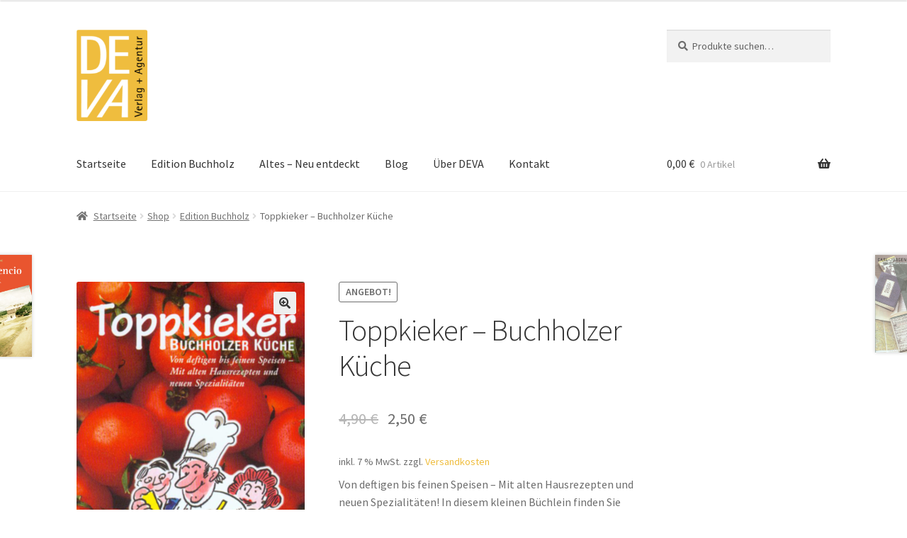

--- FILE ---
content_type: text/html; charset=UTF-8
request_url: https://deva-berlin.com/shop/toppkieker-buchholzer-kueche/
body_size: 19847
content:
<!doctype html>
<html lang="de">
<head>
<meta charset="UTF-8">
<meta name="viewport" content="width=device-width, initial-scale=1">
<link rel="profile" href="http://gmpg.org/xfn/11">
<link rel="pingback" href="https://deva-berlin.com/xmlrpc.php">

<title>Toppkieker &#8211; Buchholzer Küche &#8211; DEVA</title>
<meta name='robots' content='max-image-preview:large' />
<link rel='dns-prefetch' href='//fonts.googleapis.com' />
<link rel="alternate" type="application/rss+xml" title="DEVA &raquo; Feed" href="https://deva-berlin.com/feed/" />
<link rel="alternate" type="application/rss+xml" title="DEVA &raquo; Kommentar-Feed" href="https://deva-berlin.com/comments/feed/" />
<script>
window._wpemojiSettings = {"baseUrl":"https:\/\/s.w.org\/images\/core\/emoji\/14.0.0\/72x72\/","ext":".png","svgUrl":"https:\/\/s.w.org\/images\/core\/emoji\/14.0.0\/svg\/","svgExt":".svg","source":{"concatemoji":"https:\/\/deva-berlin.com\/wp-includes\/js\/wp-emoji-release.min.js?ver=6.1.9"}};
/*! This file is auto-generated */
!function(e,a,t){var n,r,o,i=a.createElement("canvas"),p=i.getContext&&i.getContext("2d");function s(e,t){var a=String.fromCharCode,e=(p.clearRect(0,0,i.width,i.height),p.fillText(a.apply(this,e),0,0),i.toDataURL());return p.clearRect(0,0,i.width,i.height),p.fillText(a.apply(this,t),0,0),e===i.toDataURL()}function c(e){var t=a.createElement("script");t.src=e,t.defer=t.type="text/javascript",a.getElementsByTagName("head")[0].appendChild(t)}for(o=Array("flag","emoji"),t.supports={everything:!0,everythingExceptFlag:!0},r=0;r<o.length;r++)t.supports[o[r]]=function(e){if(p&&p.fillText)switch(p.textBaseline="top",p.font="600 32px Arial",e){case"flag":return s([127987,65039,8205,9895,65039],[127987,65039,8203,9895,65039])?!1:!s([55356,56826,55356,56819],[55356,56826,8203,55356,56819])&&!s([55356,57332,56128,56423,56128,56418,56128,56421,56128,56430,56128,56423,56128,56447],[55356,57332,8203,56128,56423,8203,56128,56418,8203,56128,56421,8203,56128,56430,8203,56128,56423,8203,56128,56447]);case"emoji":return!s([129777,127995,8205,129778,127999],[129777,127995,8203,129778,127999])}return!1}(o[r]),t.supports.everything=t.supports.everything&&t.supports[o[r]],"flag"!==o[r]&&(t.supports.everythingExceptFlag=t.supports.everythingExceptFlag&&t.supports[o[r]]);t.supports.everythingExceptFlag=t.supports.everythingExceptFlag&&!t.supports.flag,t.DOMReady=!1,t.readyCallback=function(){t.DOMReady=!0},t.supports.everything||(n=function(){t.readyCallback()},a.addEventListener?(a.addEventListener("DOMContentLoaded",n,!1),e.addEventListener("load",n,!1)):(e.attachEvent("onload",n),a.attachEvent("onreadystatechange",function(){"complete"===a.readyState&&t.readyCallback()})),(e=t.source||{}).concatemoji?c(e.concatemoji):e.wpemoji&&e.twemoji&&(c(e.twemoji),c(e.wpemoji)))}(window,document,window._wpemojiSettings);
</script>
<style>
img.wp-smiley,
img.emoji {
	display: inline !important;
	border: none !important;
	box-shadow: none !important;
	height: 1em !important;
	width: 1em !important;
	margin: 0 0.07em !important;
	vertical-align: -0.1em !important;
	background: none !important;
	padding: 0 !important;
}
</style>
	<link rel='stylesheet' id='wp-block-library-css' href='https://deva-berlin.com/wp-includes/css/dist/block-library/style.min.css?ver=6.1.9' media='all' />
<style id='wp-block-library-theme-inline-css'>
.wp-block-audio figcaption{color:#555;font-size:13px;text-align:center}.is-dark-theme .wp-block-audio figcaption{color:hsla(0,0%,100%,.65)}.wp-block-audio{margin:0 0 1em}.wp-block-code{border:1px solid #ccc;border-radius:4px;font-family:Menlo,Consolas,monaco,monospace;padding:.8em 1em}.wp-block-embed figcaption{color:#555;font-size:13px;text-align:center}.is-dark-theme .wp-block-embed figcaption{color:hsla(0,0%,100%,.65)}.wp-block-embed{margin:0 0 1em}.blocks-gallery-caption{color:#555;font-size:13px;text-align:center}.is-dark-theme .blocks-gallery-caption{color:hsla(0,0%,100%,.65)}.wp-block-image figcaption{color:#555;font-size:13px;text-align:center}.is-dark-theme .wp-block-image figcaption{color:hsla(0,0%,100%,.65)}.wp-block-image{margin:0 0 1em}.wp-block-pullquote{border-top:4px solid;border-bottom:4px solid;margin-bottom:1.75em;color:currentColor}.wp-block-pullquote__citation,.wp-block-pullquote cite,.wp-block-pullquote footer{color:currentColor;text-transform:uppercase;font-size:.8125em;font-style:normal}.wp-block-quote{border-left:.25em solid;margin:0 0 1.75em;padding-left:1em}.wp-block-quote cite,.wp-block-quote footer{color:currentColor;font-size:.8125em;position:relative;font-style:normal}.wp-block-quote.has-text-align-right{border-left:none;border-right:.25em solid;padding-left:0;padding-right:1em}.wp-block-quote.has-text-align-center{border:none;padding-left:0}.wp-block-quote.is-large,.wp-block-quote.is-style-large,.wp-block-quote.is-style-plain{border:none}.wp-block-search .wp-block-search__label{font-weight:700}.wp-block-search__button{border:1px solid #ccc;padding:.375em .625em}:where(.wp-block-group.has-background){padding:1.25em 2.375em}.wp-block-separator.has-css-opacity{opacity:.4}.wp-block-separator{border:none;border-bottom:2px solid;margin-left:auto;margin-right:auto}.wp-block-separator.has-alpha-channel-opacity{opacity:1}.wp-block-separator:not(.is-style-wide):not(.is-style-dots){width:100px}.wp-block-separator.has-background:not(.is-style-dots){border-bottom:none;height:1px}.wp-block-separator.has-background:not(.is-style-wide):not(.is-style-dots){height:2px}.wp-block-table{margin:"0 0 1em 0"}.wp-block-table thead{border-bottom:3px solid}.wp-block-table tfoot{border-top:3px solid}.wp-block-table td,.wp-block-table th{word-break:normal}.wp-block-table figcaption{color:#555;font-size:13px;text-align:center}.is-dark-theme .wp-block-table figcaption{color:hsla(0,0%,100%,.65)}.wp-block-video figcaption{color:#555;font-size:13px;text-align:center}.is-dark-theme .wp-block-video figcaption{color:hsla(0,0%,100%,.65)}.wp-block-video{margin:0 0 1em}.wp-block-template-part.has-background{padding:1.25em 2.375em;margin-top:0;margin-bottom:0}
</style>
<link rel='stylesheet' id='wc-blocks-vendors-style-css' href='https://deva-berlin.com/wp-content/plugins/woocommerce/packages/woocommerce-blocks/build/wc-blocks-vendors-style.css?ver=9.6.6' media='all' />
<link rel='stylesheet' id='wc-blocks-style-css' href='https://deva-berlin.com/wp-content/plugins/woocommerce/packages/woocommerce-blocks/build/wc-blocks-style.css?ver=9.6.6' media='all' />
<link rel='stylesheet' id='storefront-gutenberg-blocks-css' href='https://deva-berlin.com/wp-content/themes/storefront/assets/css/base/gutenberg-blocks.css?ver=4.2.0' media='all' />
<style id='storefront-gutenberg-blocks-inline-css'>

				.wp-block-button__link:not(.has-text-color) {
					color: #333333;
				}

				.wp-block-button__link:not(.has-text-color):hover,
				.wp-block-button__link:not(.has-text-color):focus,
				.wp-block-button__link:not(.has-text-color):active {
					color: #333333;
				}

				.wp-block-button__link:not(.has-background) {
					background-color: #eeeeee;
				}

				.wp-block-button__link:not(.has-background):hover,
				.wp-block-button__link:not(.has-background):focus,
				.wp-block-button__link:not(.has-background):active {
					border-color: #d5d5d5;
					background-color: #d5d5d5;
				}

				.wc-block-grid__products .wc-block-grid__product .wp-block-button__link {
					background-color: #eeeeee;
					border-color: #eeeeee;
					color: #333333;
				}

				.wp-block-quote footer,
				.wp-block-quote cite,
				.wp-block-quote__citation {
					color: #6d6d6d;
				}

				.wp-block-pullquote cite,
				.wp-block-pullquote footer,
				.wp-block-pullquote__citation {
					color: #6d6d6d;
				}

				.wp-block-image figcaption {
					color: #6d6d6d;
				}

				.wp-block-separator.is-style-dots::before {
					color: #333333;
				}

				.wp-block-file a.wp-block-file__button {
					color: #333333;
					background-color: #eeeeee;
					border-color: #eeeeee;
				}

				.wp-block-file a.wp-block-file__button:hover,
				.wp-block-file a.wp-block-file__button:focus,
				.wp-block-file a.wp-block-file__button:active {
					color: #333333;
					background-color: #d5d5d5;
				}

				.wp-block-code,
				.wp-block-preformatted pre {
					color: #6d6d6d;
				}

				.wp-block-table:not( .has-background ):not( .is-style-stripes ) tbody tr:nth-child(2n) td {
					background-color: #fdfdfd;
				}

				.wp-block-cover .wp-block-cover__inner-container h1:not(.has-text-color),
				.wp-block-cover .wp-block-cover__inner-container h2:not(.has-text-color),
				.wp-block-cover .wp-block-cover__inner-container h3:not(.has-text-color),
				.wp-block-cover .wp-block-cover__inner-container h4:not(.has-text-color),
				.wp-block-cover .wp-block-cover__inner-container h5:not(.has-text-color),
				.wp-block-cover .wp-block-cover__inner-container h6:not(.has-text-color) {
					color: #000000;
				}

				.wc-block-components-price-slider__range-input-progress,
				.rtl .wc-block-components-price-slider__range-input-progress {
					--range-color: #efbd3e;
				}

				/* Target only IE11 */
				@media all and (-ms-high-contrast: none), (-ms-high-contrast: active) {
					.wc-block-components-price-slider__range-input-progress {
						background: #efbd3e;
					}
				}

				.wc-block-components-button:not(.is-link) {
					background-color: #333333;
					color: #ffffff;
				}

				.wc-block-components-button:not(.is-link):hover,
				.wc-block-components-button:not(.is-link):focus,
				.wc-block-components-button:not(.is-link):active {
					background-color: #1a1a1a;
					color: #ffffff;
				}

				.wc-block-components-button:not(.is-link):disabled {
					background-color: #333333;
					color: #ffffff;
				}

				.wc-block-cart__submit-container {
					background-color: #ffffff;
				}

				.wc-block-cart__submit-container::before {
					color: rgba(220,220,220,0.5);
				}

				.wc-block-components-order-summary-item__quantity {
					background-color: #ffffff;
					border-color: #6d6d6d;
					box-shadow: 0 0 0 2px #ffffff;
					color: #6d6d6d;
				}
			
</style>
<link rel='stylesheet' id='classic-theme-styles-css' href='https://deva-berlin.com/wp-includes/css/classic-themes.min.css?ver=1' media='all' />
<style id='global-styles-inline-css'>
body{--wp--preset--color--black: #000000;--wp--preset--color--cyan-bluish-gray: #abb8c3;--wp--preset--color--white: #ffffff;--wp--preset--color--pale-pink: #f78da7;--wp--preset--color--vivid-red: #cf2e2e;--wp--preset--color--luminous-vivid-orange: #ff6900;--wp--preset--color--luminous-vivid-amber: #fcb900;--wp--preset--color--light-green-cyan: #7bdcb5;--wp--preset--color--vivid-green-cyan: #00d084;--wp--preset--color--pale-cyan-blue: #8ed1fc;--wp--preset--color--vivid-cyan-blue: #0693e3;--wp--preset--color--vivid-purple: #9b51e0;--wp--preset--gradient--vivid-cyan-blue-to-vivid-purple: linear-gradient(135deg,rgba(6,147,227,1) 0%,rgb(155,81,224) 100%);--wp--preset--gradient--light-green-cyan-to-vivid-green-cyan: linear-gradient(135deg,rgb(122,220,180) 0%,rgb(0,208,130) 100%);--wp--preset--gradient--luminous-vivid-amber-to-luminous-vivid-orange: linear-gradient(135deg,rgba(252,185,0,1) 0%,rgba(255,105,0,1) 100%);--wp--preset--gradient--luminous-vivid-orange-to-vivid-red: linear-gradient(135deg,rgba(255,105,0,1) 0%,rgb(207,46,46) 100%);--wp--preset--gradient--very-light-gray-to-cyan-bluish-gray: linear-gradient(135deg,rgb(238,238,238) 0%,rgb(169,184,195) 100%);--wp--preset--gradient--cool-to-warm-spectrum: linear-gradient(135deg,rgb(74,234,220) 0%,rgb(151,120,209) 20%,rgb(207,42,186) 40%,rgb(238,44,130) 60%,rgb(251,105,98) 80%,rgb(254,248,76) 100%);--wp--preset--gradient--blush-light-purple: linear-gradient(135deg,rgb(255,206,236) 0%,rgb(152,150,240) 100%);--wp--preset--gradient--blush-bordeaux: linear-gradient(135deg,rgb(254,205,165) 0%,rgb(254,45,45) 50%,rgb(107,0,62) 100%);--wp--preset--gradient--luminous-dusk: linear-gradient(135deg,rgb(255,203,112) 0%,rgb(199,81,192) 50%,rgb(65,88,208) 100%);--wp--preset--gradient--pale-ocean: linear-gradient(135deg,rgb(255,245,203) 0%,rgb(182,227,212) 50%,rgb(51,167,181) 100%);--wp--preset--gradient--electric-grass: linear-gradient(135deg,rgb(202,248,128) 0%,rgb(113,206,126) 100%);--wp--preset--gradient--midnight: linear-gradient(135deg,rgb(2,3,129) 0%,rgb(40,116,252) 100%);--wp--preset--duotone--dark-grayscale: url('#wp-duotone-dark-grayscale');--wp--preset--duotone--grayscale: url('#wp-duotone-grayscale');--wp--preset--duotone--purple-yellow: url('#wp-duotone-purple-yellow');--wp--preset--duotone--blue-red: url('#wp-duotone-blue-red');--wp--preset--duotone--midnight: url('#wp-duotone-midnight');--wp--preset--duotone--magenta-yellow: url('#wp-duotone-magenta-yellow');--wp--preset--duotone--purple-green: url('#wp-duotone-purple-green');--wp--preset--duotone--blue-orange: url('#wp-duotone-blue-orange');--wp--preset--font-size--small: 14px;--wp--preset--font-size--medium: 23px;--wp--preset--font-size--large: 26px;--wp--preset--font-size--x-large: 42px;--wp--preset--font-size--normal: 16px;--wp--preset--font-size--huge: 37px;--wp--preset--spacing--20: 0.44rem;--wp--preset--spacing--30: 0.67rem;--wp--preset--spacing--40: 1rem;--wp--preset--spacing--50: 1.5rem;--wp--preset--spacing--60: 2.25rem;--wp--preset--spacing--70: 3.38rem;--wp--preset--spacing--80: 5.06rem;}:where(.is-layout-flex){gap: 0.5em;}body .is-layout-flow > .alignleft{float: left;margin-inline-start: 0;margin-inline-end: 2em;}body .is-layout-flow > .alignright{float: right;margin-inline-start: 2em;margin-inline-end: 0;}body .is-layout-flow > .aligncenter{margin-left: auto !important;margin-right: auto !important;}body .is-layout-constrained > .alignleft{float: left;margin-inline-start: 0;margin-inline-end: 2em;}body .is-layout-constrained > .alignright{float: right;margin-inline-start: 2em;margin-inline-end: 0;}body .is-layout-constrained > .aligncenter{margin-left: auto !important;margin-right: auto !important;}body .is-layout-constrained > :where(:not(.alignleft):not(.alignright):not(.alignfull)){max-width: var(--wp--style--global--content-size);margin-left: auto !important;margin-right: auto !important;}body .is-layout-constrained > .alignwide{max-width: var(--wp--style--global--wide-size);}body .is-layout-flex{display: flex;}body .is-layout-flex{flex-wrap: wrap;align-items: center;}body .is-layout-flex > *{margin: 0;}:where(.wp-block-columns.is-layout-flex){gap: 2em;}.has-black-color{color: var(--wp--preset--color--black) !important;}.has-cyan-bluish-gray-color{color: var(--wp--preset--color--cyan-bluish-gray) !important;}.has-white-color{color: var(--wp--preset--color--white) !important;}.has-pale-pink-color{color: var(--wp--preset--color--pale-pink) !important;}.has-vivid-red-color{color: var(--wp--preset--color--vivid-red) !important;}.has-luminous-vivid-orange-color{color: var(--wp--preset--color--luminous-vivid-orange) !important;}.has-luminous-vivid-amber-color{color: var(--wp--preset--color--luminous-vivid-amber) !important;}.has-light-green-cyan-color{color: var(--wp--preset--color--light-green-cyan) !important;}.has-vivid-green-cyan-color{color: var(--wp--preset--color--vivid-green-cyan) !important;}.has-pale-cyan-blue-color{color: var(--wp--preset--color--pale-cyan-blue) !important;}.has-vivid-cyan-blue-color{color: var(--wp--preset--color--vivid-cyan-blue) !important;}.has-vivid-purple-color{color: var(--wp--preset--color--vivid-purple) !important;}.has-black-background-color{background-color: var(--wp--preset--color--black) !important;}.has-cyan-bluish-gray-background-color{background-color: var(--wp--preset--color--cyan-bluish-gray) !important;}.has-white-background-color{background-color: var(--wp--preset--color--white) !important;}.has-pale-pink-background-color{background-color: var(--wp--preset--color--pale-pink) !important;}.has-vivid-red-background-color{background-color: var(--wp--preset--color--vivid-red) !important;}.has-luminous-vivid-orange-background-color{background-color: var(--wp--preset--color--luminous-vivid-orange) !important;}.has-luminous-vivid-amber-background-color{background-color: var(--wp--preset--color--luminous-vivid-amber) !important;}.has-light-green-cyan-background-color{background-color: var(--wp--preset--color--light-green-cyan) !important;}.has-vivid-green-cyan-background-color{background-color: var(--wp--preset--color--vivid-green-cyan) !important;}.has-pale-cyan-blue-background-color{background-color: var(--wp--preset--color--pale-cyan-blue) !important;}.has-vivid-cyan-blue-background-color{background-color: var(--wp--preset--color--vivid-cyan-blue) !important;}.has-vivid-purple-background-color{background-color: var(--wp--preset--color--vivid-purple) !important;}.has-black-border-color{border-color: var(--wp--preset--color--black) !important;}.has-cyan-bluish-gray-border-color{border-color: var(--wp--preset--color--cyan-bluish-gray) !important;}.has-white-border-color{border-color: var(--wp--preset--color--white) !important;}.has-pale-pink-border-color{border-color: var(--wp--preset--color--pale-pink) !important;}.has-vivid-red-border-color{border-color: var(--wp--preset--color--vivid-red) !important;}.has-luminous-vivid-orange-border-color{border-color: var(--wp--preset--color--luminous-vivid-orange) !important;}.has-luminous-vivid-amber-border-color{border-color: var(--wp--preset--color--luminous-vivid-amber) !important;}.has-light-green-cyan-border-color{border-color: var(--wp--preset--color--light-green-cyan) !important;}.has-vivid-green-cyan-border-color{border-color: var(--wp--preset--color--vivid-green-cyan) !important;}.has-pale-cyan-blue-border-color{border-color: var(--wp--preset--color--pale-cyan-blue) !important;}.has-vivid-cyan-blue-border-color{border-color: var(--wp--preset--color--vivid-cyan-blue) !important;}.has-vivid-purple-border-color{border-color: var(--wp--preset--color--vivid-purple) !important;}.has-vivid-cyan-blue-to-vivid-purple-gradient-background{background: var(--wp--preset--gradient--vivid-cyan-blue-to-vivid-purple) !important;}.has-light-green-cyan-to-vivid-green-cyan-gradient-background{background: var(--wp--preset--gradient--light-green-cyan-to-vivid-green-cyan) !important;}.has-luminous-vivid-amber-to-luminous-vivid-orange-gradient-background{background: var(--wp--preset--gradient--luminous-vivid-amber-to-luminous-vivid-orange) !important;}.has-luminous-vivid-orange-to-vivid-red-gradient-background{background: var(--wp--preset--gradient--luminous-vivid-orange-to-vivid-red) !important;}.has-very-light-gray-to-cyan-bluish-gray-gradient-background{background: var(--wp--preset--gradient--very-light-gray-to-cyan-bluish-gray) !important;}.has-cool-to-warm-spectrum-gradient-background{background: var(--wp--preset--gradient--cool-to-warm-spectrum) !important;}.has-blush-light-purple-gradient-background{background: var(--wp--preset--gradient--blush-light-purple) !important;}.has-blush-bordeaux-gradient-background{background: var(--wp--preset--gradient--blush-bordeaux) !important;}.has-luminous-dusk-gradient-background{background: var(--wp--preset--gradient--luminous-dusk) !important;}.has-pale-ocean-gradient-background{background: var(--wp--preset--gradient--pale-ocean) !important;}.has-electric-grass-gradient-background{background: var(--wp--preset--gradient--electric-grass) !important;}.has-midnight-gradient-background{background: var(--wp--preset--gradient--midnight) !important;}.has-small-font-size{font-size: var(--wp--preset--font-size--small) !important;}.has-medium-font-size{font-size: var(--wp--preset--font-size--medium) !important;}.has-large-font-size{font-size: var(--wp--preset--font-size--large) !important;}.has-x-large-font-size{font-size: var(--wp--preset--font-size--x-large) !important;}
.wp-block-navigation a:where(:not(.wp-element-button)){color: inherit;}
:where(.wp-block-columns.is-layout-flex){gap: 2em;}
.wp-block-pullquote{font-size: 1.5em;line-height: 1.6;}
</style>
<link rel='stylesheet' id='photoswipe-core-css-css' href='https://deva-berlin.com/wp-content/plugins/photoswipe-masonry/photoswipe-dist/photoswipe.css?ver=6.1.9' media='all' />
<link rel='stylesheet' id='pswp-skin-css' href='https://deva-berlin.com/wp-content/plugins/photoswipe-masonry/photoswipe-dist/default-skin/default-skin.css?ver=6.1.9' media='all' />
<link rel='stylesheet' id='photoswipe-css' href='https://deva-berlin.com/wp-content/plugins/woocommerce/assets/css/photoswipe/photoswipe.min.css?ver=7.5.1' media='all' />
<link rel='stylesheet' id='photoswipe-default-skin-css' href='https://deva-berlin.com/wp-content/plugins/woocommerce/assets/css/photoswipe/default-skin/default-skin.min.css?ver=7.5.1' media='all' />
<style id='woocommerce-inline-inline-css'>
.woocommerce form .form-row .required { visibility: visible; }
</style>
<link rel='stylesheet' id='storefront-style-css' href='https://deva-berlin.com/wp-content/themes/storefront/style.css?ver=4.2.0' media='all' />
<style id='storefront-style-inline-css'>

			.main-navigation ul li a,
			.site-title a,
			ul.menu li a,
			.site-branding h1 a,
			button.menu-toggle,
			button.menu-toggle:hover,
			.handheld-navigation .dropdown-toggle {
				color: #333333;
			}

			button.menu-toggle,
			button.menu-toggle:hover {
				border-color: #333333;
			}

			.main-navigation ul li a:hover,
			.main-navigation ul li:hover > a,
			.site-title a:hover,
			.site-header ul.menu li.current-menu-item > a {
				color: #747474;
			}

			table:not( .has-background ) th {
				background-color: #f8f8f8;
			}

			table:not( .has-background ) tbody td {
				background-color: #fdfdfd;
			}

			table:not( .has-background ) tbody tr:nth-child(2n) td,
			fieldset,
			fieldset legend {
				background-color: #fbfbfb;
			}

			.site-header,
			.secondary-navigation ul ul,
			.main-navigation ul.menu > li.menu-item-has-children:after,
			.secondary-navigation ul.menu ul,
			.storefront-handheld-footer-bar,
			.storefront-handheld-footer-bar ul li > a,
			.storefront-handheld-footer-bar ul li.search .site-search,
			button.menu-toggle,
			button.menu-toggle:hover {
				background-color: #ffffff;
			}

			p.site-description,
			.site-header,
			.storefront-handheld-footer-bar {
				color: #404040;
			}

			button.menu-toggle:after,
			button.menu-toggle:before,
			button.menu-toggle span:before {
				background-color: #333333;
			}

			h1, h2, h3, h4, h5, h6, .wc-block-grid__product-title {
				color: #333333;
			}

			.widget h1 {
				border-bottom-color: #333333;
			}

			body,
			.secondary-navigation a {
				color: #6d6d6d;
			}

			.widget-area .widget a,
			.hentry .entry-header .posted-on a,
			.hentry .entry-header .post-author a,
			.hentry .entry-header .post-comments a,
			.hentry .entry-header .byline a {
				color: #727272;
			}

			a {
				color: #efbd3e;
			}

			a:focus,
			button:focus,
			.button.alt:focus,
			input:focus,
			textarea:focus,
			input[type="button"]:focus,
			input[type="reset"]:focus,
			input[type="submit"]:focus,
			input[type="email"]:focus,
			input[type="tel"]:focus,
			input[type="url"]:focus,
			input[type="password"]:focus,
			input[type="search"]:focus {
				outline-color: #efbd3e;
			}

			button, input[type="button"], input[type="reset"], input[type="submit"], .button, .widget a.button {
				background-color: #eeeeee;
				border-color: #eeeeee;
				color: #333333;
			}

			button:hover, input[type="button"]:hover, input[type="reset"]:hover, input[type="submit"]:hover, .button:hover, .widget a.button:hover {
				background-color: #d5d5d5;
				border-color: #d5d5d5;
				color: #333333;
			}

			button.alt, input[type="button"].alt, input[type="reset"].alt, input[type="submit"].alt, .button.alt, .widget-area .widget a.button.alt {
				background-color: #333333;
				border-color: #333333;
				color: #ffffff;
			}

			button.alt:hover, input[type="button"].alt:hover, input[type="reset"].alt:hover, input[type="submit"].alt:hover, .button.alt:hover, .widget-area .widget a.button.alt:hover {
				background-color: #1a1a1a;
				border-color: #1a1a1a;
				color: #ffffff;
			}

			.pagination .page-numbers li .page-numbers.current {
				background-color: #e6e6e6;
				color: #636363;
			}

			#comments .comment-list .comment-content .comment-text {
				background-color: #f8f8f8;
			}

			.site-footer {
				background-color: #f0f0f0;
				color: #6d6d6d;
			}

			.site-footer a:not(.button):not(.components-button) {
				color: #333333;
			}

			.site-footer .storefront-handheld-footer-bar a:not(.button):not(.components-button) {
				color: #333333;
			}

			.site-footer h1, .site-footer h2, .site-footer h3, .site-footer h4, .site-footer h5, .site-footer h6, .site-footer .widget .widget-title, .site-footer .widget .widgettitle {
				color: #333333;
			}

			.page-template-template-homepage.has-post-thumbnail .type-page.has-post-thumbnail .entry-title {
				color: #000000;
			}

			.page-template-template-homepage.has-post-thumbnail .type-page.has-post-thumbnail .entry-content {
				color: #000000;
			}

			@media screen and ( min-width: 768px ) {
				.secondary-navigation ul.menu a:hover {
					color: #595959;
				}

				.secondary-navigation ul.menu a {
					color: #404040;
				}

				.main-navigation ul.menu ul.sub-menu,
				.main-navigation ul.nav-menu ul.children {
					background-color: #f0f0f0;
				}

				.site-header {
					border-bottom-color: #f0f0f0;
				}
			}
</style>
<link rel='stylesheet' id='storefront-icons-css' href='https://deva-berlin.com/wp-content/themes/storefront/assets/css/base/icons.css?ver=4.2.0' media='all' />
<link rel='stylesheet' id='storefront-fonts-css' href='https://fonts.googleapis.com/css?family=Source+Sans+Pro%3A400%2C300%2C300italic%2C400italic%2C600%2C700%2C900&#038;subset=latin%2Clatin-ext&#038;ver=4.2.0' media='all' />
<link rel='stylesheet' id='woocommerce-gzd-layout-css' href='https://deva-berlin.com/wp-content/plugins/woocommerce-germanized/assets/css/layout.min.css?ver=3.12.1' media='all' />
<style id='woocommerce-gzd-layout-inline-css'>
.woocommerce-checkout .shop_table { background-color: #eeeeee; } .product p.deposit-packaging-type { font-size: 1.25em !important; } p.woocommerce-shipping-destination { display: none; }
                .wc-gzd-nutri-score-value-a {
                    background: url(https://deva-berlin.com/wp-content/plugins/woocommerce-germanized/assets/images/nutri-score-a.svg) no-repeat;
                }
                .wc-gzd-nutri-score-value-b {
                    background: url(https://deva-berlin.com/wp-content/plugins/woocommerce-germanized/assets/images/nutri-score-b.svg) no-repeat;
                }
                .wc-gzd-nutri-score-value-c {
                    background: url(https://deva-berlin.com/wp-content/plugins/woocommerce-germanized/assets/images/nutri-score-c.svg) no-repeat;
                }
                .wc-gzd-nutri-score-value-d {
                    background: url(https://deva-berlin.com/wp-content/plugins/woocommerce-germanized/assets/images/nutri-score-d.svg) no-repeat;
                }
                .wc-gzd-nutri-score-value-e {
                    background: url(https://deva-berlin.com/wp-content/plugins/woocommerce-germanized/assets/images/nutri-score-e.svg) no-repeat;
                }
            
</style>
<link rel='stylesheet' id='storefront-woocommerce-style-css' href='https://deva-berlin.com/wp-content/themes/storefront/assets/css/woocommerce/woocommerce.css?ver=4.2.0' media='all' />
<style id='storefront-woocommerce-style-inline-css'>
@font-face {
				font-family: star;
				src: url(https://deva-berlin.com/wp-content/plugins/woocommerce/assets/fonts/star.eot);
				src:
					url(https://deva-berlin.com/wp-content/plugins/woocommerce/assets/fonts/star.eot?#iefix) format("embedded-opentype"),
					url(https://deva-berlin.com/wp-content/plugins/woocommerce/assets/fonts/star.woff) format("woff"),
					url(https://deva-berlin.com/wp-content/plugins/woocommerce/assets/fonts/star.ttf) format("truetype"),
					url(https://deva-berlin.com/wp-content/plugins/woocommerce/assets/fonts/star.svg#star) format("svg");
				font-weight: 400;
				font-style: normal;
			}
			@font-face {
				font-family: WooCommerce;
				src: url(https://deva-berlin.com/wp-content/plugins/woocommerce/assets/fonts/WooCommerce.eot);
				src:
					url(https://deva-berlin.com/wp-content/plugins/woocommerce/assets/fonts/WooCommerce.eot?#iefix) format("embedded-opentype"),
					url(https://deva-berlin.com/wp-content/plugins/woocommerce/assets/fonts/WooCommerce.woff) format("woff"),
					url(https://deva-berlin.com/wp-content/plugins/woocommerce/assets/fonts/WooCommerce.ttf) format("truetype"),
					url(https://deva-berlin.com/wp-content/plugins/woocommerce/assets/fonts/WooCommerce.svg#WooCommerce) format("svg");
				font-weight: 400;
				font-style: normal;
			}

			a.cart-contents,
			.site-header-cart .widget_shopping_cart a {
				color: #333333;
			}

			a.cart-contents:hover,
			.site-header-cart .widget_shopping_cart a:hover,
			.site-header-cart:hover > li > a {
				color: #747474;
			}

			table.cart td.product-remove,
			table.cart td.actions {
				border-top-color: #ffffff;
			}

			.storefront-handheld-footer-bar ul li.cart .count {
				background-color: #333333;
				color: #ffffff;
				border-color: #ffffff;
			}

			.woocommerce-tabs ul.tabs li.active a,
			ul.products li.product .price,
			.onsale,
			.wc-block-grid__product-onsale,
			.widget_search form:before,
			.widget_product_search form:before {
				color: #6d6d6d;
			}

			.woocommerce-breadcrumb a,
			a.woocommerce-review-link,
			.product_meta a {
				color: #727272;
			}

			.wc-block-grid__product-onsale,
			.onsale {
				border-color: #6d6d6d;
			}

			.star-rating span:before,
			.quantity .plus, .quantity .minus,
			p.stars a:hover:after,
			p.stars a:after,
			.star-rating span:before,
			#payment .payment_methods li input[type=radio]:first-child:checked+label:before {
				color: #efbd3e;
			}

			.widget_price_filter .ui-slider .ui-slider-range,
			.widget_price_filter .ui-slider .ui-slider-handle {
				background-color: #efbd3e;
			}

			.order_details {
				background-color: #f8f8f8;
			}

			.order_details > li {
				border-bottom: 1px dotted #e3e3e3;
			}

			.order_details:before,
			.order_details:after {
				background: -webkit-linear-gradient(transparent 0,transparent 0),-webkit-linear-gradient(135deg,#f8f8f8 33.33%,transparent 33.33%),-webkit-linear-gradient(45deg,#f8f8f8 33.33%,transparent 33.33%)
			}

			#order_review {
				background-color: #ffffff;
			}

			#payment .payment_methods > li .payment_box,
			#payment .place-order {
				background-color: #fafafa;
			}

			#payment .payment_methods > li:not(.woocommerce-notice) {
				background-color: #f5f5f5;
			}

			#payment .payment_methods > li:not(.woocommerce-notice):hover {
				background-color: #f0f0f0;
			}

			.woocommerce-pagination .page-numbers li .page-numbers.current {
				background-color: #e6e6e6;
				color: #636363;
			}

			.wc-block-grid__product-onsale,
			.onsale,
			.woocommerce-pagination .page-numbers li .page-numbers:not(.current) {
				color: #6d6d6d;
			}

			p.stars a:before,
			p.stars a:hover~a:before,
			p.stars.selected a.active~a:before {
				color: #6d6d6d;
			}

			p.stars.selected a.active:before,
			p.stars:hover a:before,
			p.stars.selected a:not(.active):before,
			p.stars.selected a.active:before {
				color: #efbd3e;
			}

			.single-product div.product .woocommerce-product-gallery .woocommerce-product-gallery__trigger {
				background-color: #eeeeee;
				color: #333333;
			}

			.single-product div.product .woocommerce-product-gallery .woocommerce-product-gallery__trigger:hover {
				background-color: #d5d5d5;
				border-color: #d5d5d5;
				color: #333333;
			}

			.button.added_to_cart:focus,
			.button.wc-forward:focus {
				outline-color: #efbd3e;
			}

			.added_to_cart,
			.site-header-cart .widget_shopping_cart a.button,
			.wc-block-grid__products .wc-block-grid__product .wp-block-button__link {
				background-color: #eeeeee;
				border-color: #eeeeee;
				color: #333333;
			}

			.added_to_cart:hover,
			.site-header-cart .widget_shopping_cart a.button:hover,
			.wc-block-grid__products .wc-block-grid__product .wp-block-button__link:hover {
				background-color: #d5d5d5;
				border-color: #d5d5d5;
				color: #333333;
			}

			.added_to_cart.alt, .added_to_cart, .widget a.button.checkout {
				background-color: #333333;
				border-color: #333333;
				color: #ffffff;
			}

			.added_to_cart.alt:hover, .added_to_cart:hover, .widget a.button.checkout:hover {
				background-color: #1a1a1a;
				border-color: #1a1a1a;
				color: #ffffff;
			}

			.button.loading {
				color: #eeeeee;
			}

			.button.loading:hover {
				background-color: #eeeeee;
			}

			.button.loading:after {
				color: #333333;
			}

			@media screen and ( min-width: 768px ) {
				.site-header-cart .widget_shopping_cart,
				.site-header .product_list_widget li .quantity {
					color: #404040;
				}

				.site-header-cart .widget_shopping_cart .buttons,
				.site-header-cart .widget_shopping_cart .total {
					background-color: #f5f5f5;
				}

				.site-header-cart .widget_shopping_cart {
					background-color: #f0f0f0;
				}
			}
				.storefront-product-pagination a {
					color: #6d6d6d;
					background-color: #ffffff;
				}
				.storefront-sticky-add-to-cart {
					color: #6d6d6d;
					background-color: #ffffff;
				}

				.storefront-sticky-add-to-cart a:not(.button) {
					color: #333333;
				}
</style>
<script src='https://deva-berlin.com/wp-includes/js/jquery/jquery.min.js?ver=3.6.1' id='jquery-core-js'></script>
<script src='https://deva-berlin.com/wp-includes/js/jquery/jquery-migrate.min.js?ver=3.3.2' id='jquery-migrate-js'></script>
<script src='https://deva-berlin.com/wp-content/plugins/photoswipe-masonry/photoswipe-masonry.js?ver=6.1.9' id='photoswipe-masonry-js-js'></script>
<script src='https://deva-berlin.com/wp-content/plugins/photoswipe-masonry/masonry.pkgd.min.js?ver=6.1.9' id='photoswipe-masonry-js'></script>
<script src='https://deva-berlin.com/wp-content/plugins/photoswipe-masonry/imagesloaded.pkgd.min.js?ver=6.1.9' id='photoswipe-imagesloaded-js'></script>
<link rel="https://api.w.org/" href="https://deva-berlin.com/wp-json/" /><link rel="alternate" type="application/json" href="https://deva-berlin.com/wp-json/wp/v2/product/94" /><link rel="EditURI" type="application/rsd+xml" title="RSD" href="https://deva-berlin.com/xmlrpc.php?rsd" />
<link rel="wlwmanifest" type="application/wlwmanifest+xml" href="https://deva-berlin.com/wp-includes/wlwmanifest.xml" />
<meta name="generator" content="WordPress 6.1.9" />
<meta name="generator" content="WooCommerce 7.5.1" />
<link rel="canonical" href="https://deva-berlin.com/shop/toppkieker-buchholzer-kueche/" />
<link rel='shortlink' href='https://deva-berlin.com/?p=94' />
<link rel="alternate" type="application/json+oembed" href="https://deva-berlin.com/wp-json/oembed/1.0/embed?url=https%3A%2F%2Fdeva-berlin.com%2Fshop%2Ftoppkieker-buchholzer-kueche%2F" />
<link rel="alternate" type="text/xml+oembed" href="https://deva-berlin.com/wp-json/oembed/1.0/embed?url=https%3A%2F%2Fdeva-berlin.com%2Fshop%2Ftoppkieker-buchholzer-kueche%2F&#038;format=xml" />
	<noscript><style>.woocommerce-product-gallery{ opacity: 1 !important; }</style></noscript>
			<style id="wp-custom-css">
			.site-header .site-branding img {
    height: auto;
    max-width: 230px;
    max-height: none;
    width: 100px;
}
.site-info {
    display: none;
}
.widget_nav_menu ul li{
	float:left
}
.widget_nav_menu ul li::before {
    display:none;
}
#secondary{
	display:none;
}
.archive #secondary{
	display:block;
}
.single-post #secondary{
	display:block;
}
.archive .hentry .wp-post-image {
    margin-bottom: 0;
    display: none;
}
.single-post .hentry .wp-post-image {
    margin-bottom: 0;
    display: none;
}
.archive .hentry .entry-header {
    margin-bottom: 0;
}		</style>
		</head>

<body class="product-template-default single single-product postid-94 wp-custom-logo wp-embed-responsive theme-storefront woocommerce woocommerce-page woocommerce-no-js group-blog storefront-align-wide right-sidebar woocommerce-active">

<svg xmlns="http://www.w3.org/2000/svg" viewBox="0 0 0 0" width="0" height="0" focusable="false" role="none" style="visibility: hidden; position: absolute; left: -9999px; overflow: hidden;" ><defs><filter id="wp-duotone-dark-grayscale"><feColorMatrix color-interpolation-filters="sRGB" type="matrix" values=" .299 .587 .114 0 0 .299 .587 .114 0 0 .299 .587 .114 0 0 .299 .587 .114 0 0 " /><feComponentTransfer color-interpolation-filters="sRGB" ><feFuncR type="table" tableValues="0 0.49803921568627" /><feFuncG type="table" tableValues="0 0.49803921568627" /><feFuncB type="table" tableValues="0 0.49803921568627" /><feFuncA type="table" tableValues="1 1" /></feComponentTransfer><feComposite in2="SourceGraphic" operator="in" /></filter></defs></svg><svg xmlns="http://www.w3.org/2000/svg" viewBox="0 0 0 0" width="0" height="0" focusable="false" role="none" style="visibility: hidden; position: absolute; left: -9999px; overflow: hidden;" ><defs><filter id="wp-duotone-grayscale"><feColorMatrix color-interpolation-filters="sRGB" type="matrix" values=" .299 .587 .114 0 0 .299 .587 .114 0 0 .299 .587 .114 0 0 .299 .587 .114 0 0 " /><feComponentTransfer color-interpolation-filters="sRGB" ><feFuncR type="table" tableValues="0 1" /><feFuncG type="table" tableValues="0 1" /><feFuncB type="table" tableValues="0 1" /><feFuncA type="table" tableValues="1 1" /></feComponentTransfer><feComposite in2="SourceGraphic" operator="in" /></filter></defs></svg><svg xmlns="http://www.w3.org/2000/svg" viewBox="0 0 0 0" width="0" height="0" focusable="false" role="none" style="visibility: hidden; position: absolute; left: -9999px; overflow: hidden;" ><defs><filter id="wp-duotone-purple-yellow"><feColorMatrix color-interpolation-filters="sRGB" type="matrix" values=" .299 .587 .114 0 0 .299 .587 .114 0 0 .299 .587 .114 0 0 .299 .587 .114 0 0 " /><feComponentTransfer color-interpolation-filters="sRGB" ><feFuncR type="table" tableValues="0.54901960784314 0.98823529411765" /><feFuncG type="table" tableValues="0 1" /><feFuncB type="table" tableValues="0.71764705882353 0.25490196078431" /><feFuncA type="table" tableValues="1 1" /></feComponentTransfer><feComposite in2="SourceGraphic" operator="in" /></filter></defs></svg><svg xmlns="http://www.w3.org/2000/svg" viewBox="0 0 0 0" width="0" height="0" focusable="false" role="none" style="visibility: hidden; position: absolute; left: -9999px; overflow: hidden;" ><defs><filter id="wp-duotone-blue-red"><feColorMatrix color-interpolation-filters="sRGB" type="matrix" values=" .299 .587 .114 0 0 .299 .587 .114 0 0 .299 .587 .114 0 0 .299 .587 .114 0 0 " /><feComponentTransfer color-interpolation-filters="sRGB" ><feFuncR type="table" tableValues="0 1" /><feFuncG type="table" tableValues="0 0.27843137254902" /><feFuncB type="table" tableValues="0.5921568627451 0.27843137254902" /><feFuncA type="table" tableValues="1 1" /></feComponentTransfer><feComposite in2="SourceGraphic" operator="in" /></filter></defs></svg><svg xmlns="http://www.w3.org/2000/svg" viewBox="0 0 0 0" width="0" height="0" focusable="false" role="none" style="visibility: hidden; position: absolute; left: -9999px; overflow: hidden;" ><defs><filter id="wp-duotone-midnight"><feColorMatrix color-interpolation-filters="sRGB" type="matrix" values=" .299 .587 .114 0 0 .299 .587 .114 0 0 .299 .587 .114 0 0 .299 .587 .114 0 0 " /><feComponentTransfer color-interpolation-filters="sRGB" ><feFuncR type="table" tableValues="0 0" /><feFuncG type="table" tableValues="0 0.64705882352941" /><feFuncB type="table" tableValues="0 1" /><feFuncA type="table" tableValues="1 1" /></feComponentTransfer><feComposite in2="SourceGraphic" operator="in" /></filter></defs></svg><svg xmlns="http://www.w3.org/2000/svg" viewBox="0 0 0 0" width="0" height="0" focusable="false" role="none" style="visibility: hidden; position: absolute; left: -9999px; overflow: hidden;" ><defs><filter id="wp-duotone-magenta-yellow"><feColorMatrix color-interpolation-filters="sRGB" type="matrix" values=" .299 .587 .114 0 0 .299 .587 .114 0 0 .299 .587 .114 0 0 .299 .587 .114 0 0 " /><feComponentTransfer color-interpolation-filters="sRGB" ><feFuncR type="table" tableValues="0.78039215686275 1" /><feFuncG type="table" tableValues="0 0.94901960784314" /><feFuncB type="table" tableValues="0.35294117647059 0.47058823529412" /><feFuncA type="table" tableValues="1 1" /></feComponentTransfer><feComposite in2="SourceGraphic" operator="in" /></filter></defs></svg><svg xmlns="http://www.w3.org/2000/svg" viewBox="0 0 0 0" width="0" height="0" focusable="false" role="none" style="visibility: hidden; position: absolute; left: -9999px; overflow: hidden;" ><defs><filter id="wp-duotone-purple-green"><feColorMatrix color-interpolation-filters="sRGB" type="matrix" values=" .299 .587 .114 0 0 .299 .587 .114 0 0 .299 .587 .114 0 0 .299 .587 .114 0 0 " /><feComponentTransfer color-interpolation-filters="sRGB" ><feFuncR type="table" tableValues="0.65098039215686 0.40392156862745" /><feFuncG type="table" tableValues="0 1" /><feFuncB type="table" tableValues="0.44705882352941 0.4" /><feFuncA type="table" tableValues="1 1" /></feComponentTransfer><feComposite in2="SourceGraphic" operator="in" /></filter></defs></svg><svg xmlns="http://www.w3.org/2000/svg" viewBox="0 0 0 0" width="0" height="0" focusable="false" role="none" style="visibility: hidden; position: absolute; left: -9999px; overflow: hidden;" ><defs><filter id="wp-duotone-blue-orange"><feColorMatrix color-interpolation-filters="sRGB" type="matrix" values=" .299 .587 .114 0 0 .299 .587 .114 0 0 .299 .587 .114 0 0 .299 .587 .114 0 0 " /><feComponentTransfer color-interpolation-filters="sRGB" ><feFuncR type="table" tableValues="0.098039215686275 1" /><feFuncG type="table" tableValues="0 0.66274509803922" /><feFuncB type="table" tableValues="0.84705882352941 0.41960784313725" /><feFuncA type="table" tableValues="1 1" /></feComponentTransfer><feComposite in2="SourceGraphic" operator="in" /></filter></defs></svg>

<div id="page" class="hfeed site">
	
	<header id="masthead" class="site-header" role="banner" style="">

		<div class="col-full">		<a class="skip-link screen-reader-text" href="#site-navigation">Zur Navigation springen</a>
		<a class="skip-link screen-reader-text" href="#content">Zum Inhalt springen</a>
				<div class="site-branding">
			<a href="https://deva-berlin.com/" class="custom-logo-link" rel="home"><img width="150" height="193" src="https://deva-berlin.com/wp-content/uploads/2014/09/DEVA-e1668717702477.png" class="custom-logo" alt="DEVA" decoding="async" /></a>		</div>
					<div class="site-search">
				<div class="widget woocommerce widget_product_search"><form role="search" method="get" class="woocommerce-product-search" action="https://deva-berlin.com/">
	<label class="screen-reader-text" for="woocommerce-product-search-field-0">Suche nach:</label>
	<input type="search" id="woocommerce-product-search-field-0" class="search-field" placeholder="Produkte suchen&hellip;" value="" name="s" />
	<button type="submit" value="Suche" class="wp-element-button">Suche</button>
	<input type="hidden" name="post_type" value="product" />
</form>
</div>			</div>
			</div><div class="storefront-primary-navigation"><div class="col-full">		<nav id="site-navigation" class="main-navigation" role="navigation" aria-label="Primäre Navigation">
		<button id="site-navigation-menu-toggle" class="menu-toggle" aria-controls="site-navigation" aria-expanded="false"><span>Menü</span></button>
			<div class="primary-navigation"><ul id="menu-hauptnavi" class="menu"><li id="menu-item-103" class="menu-item menu-item-type-custom menu-item-object-custom menu-item-home menu-item-103"><a href="http://deva-berlin.com/">Startseite</a></li>
<li id="menu-item-102" class="menu-item menu-item-type-post_type menu-item-object-page menu-item-102"><a href="https://deva-berlin.com/edition-buchholz/">Edition Buchholz</a></li>
<li id="menu-item-106" class="menu-item menu-item-type-post_type menu-item-object-page menu-item-106"><a href="https://deva-berlin.com/altes-neu-entdeckt/">Altes &#8211; Neu entdeckt</a></li>
<li id="menu-item-496" class="menu-item menu-item-type-taxonomy menu-item-object-category menu-item-496"><a href="https://deva-berlin.com/category/deva-stream/">Blog</a></li>
<li id="menu-item-98" class="menu-item menu-item-type-post_type menu-item-object-page menu-item-98"><a href="https://deva-berlin.com/deva/">Über DEVA</a></li>
<li id="menu-item-113" class="menu-item menu-item-type-post_type menu-item-object-page menu-item-113"><a href="https://deva-berlin.com/kontakt/">Kontakt</a></li>
</ul></div><div class="menu"><ul>
<li ><a href="https://deva-berlin.com/">Start</a></li><li class="page_item page-item-56"><a href="https://deva-berlin.com/agb/">AGB</a></li>
<li class="page_item page-item-104"><a href="https://deva-berlin.com/altes-neu-entdeckt/">Altes &#8211; Neu entdeckt</a></li>
<li class="page_item page-item-31064 "><a href="https://deva-berlin.com/blog/">Blog</a></li>
<li class="page_item page-item-39"><a href="https://deva-berlin.com/datenschutz/">Datenschutz</a></li>
<li class="page_item page-item-31057"><a href="https://deva-berlin.com/echtheit-von-bewertungen/">Echtheit von Bewertungen</a></li>
<li class="page_item page-item-2"><a href="https://deva-berlin.com/edition-buchholz/">Edition Buchholz</a></li>
<li class="page_item page-item-12"><a href="https://deva-berlin.com/impressum/">Impressum</a></li>
<li class="page_item page-item-6"><a href="https://deva-berlin.com/kasse/">Kasse</a></li>
<li class="page_item page-item-4 current_page_parent1"><a href="https://deva-berlin.com/kontakt/">Kontakt</a></li>
<li class="page_item page-item-4 current_page_parent8"><a href="https://deva-berlin.com/liefer-und-versandinformationen/">Liefer- und Versandinformationen</a></li>
<li class="page_item page-item-7"><a href="https://deva-berlin.com/mein-konto/">Mein Konto</a></li>
<li class="page_item page-item-4 current_page_parent"><a href="https://deva-berlin.com/shop/">Shop</a></li>
<li class="page_item page-item-4 current_page_parent4"><a href="https://deva-berlin.com/deva/">Über DEVA</a></li>
<li class="page_item page-item-5"><a href="https://deva-berlin.com/warenkorb/">Warenkorb</a></li>
<li class="page_item page-item-67"><a href="https://deva-berlin.com/widerrufsbelehrung/">Widerrufsbelehrung</a></li>
<li class="page_item page-item-64"><a href="https://deva-berlin.com/zahlungsinformationen/">Zahlungsinformationen</a></li>
</ul></div>
		</nav><!-- #site-navigation -->
				<ul id="site-header-cart" class="site-header-cart menu">
			<li class="">
							<a class="cart-contents" href="https://deva-berlin.com/warenkorb/" title="Deinen Warenkorb ansehen">
								<span class="woocommerce-Price-amount amount">0,00&nbsp;<span class="woocommerce-Price-currencySymbol">&euro;</span></span> <span class="count">0 Artikel</span>
			</a>
					</li>
			<li>
				<div class="widget woocommerce widget_shopping_cart"><div class="widget_shopping_cart_content"></div></div>			</li>
		</ul>
			</div></div>
	</header><!-- #masthead -->

	<div class="storefront-breadcrumb"><div class="col-full"><nav class="woocommerce-breadcrumb" aria-label="Brotkrümelnavigation"><a href="https://deva-berlin.com">Startseite</a><span class="breadcrumb-separator"> / </span><a href="https://deva-berlin.com/shop/">Shop</a><span class="breadcrumb-separator"> / </span><a href="https://deva-berlin.com/produkt-kategorie/edition-buchholz/">Edition Buchholz</a><span class="breadcrumb-separator"> / </span>Toppkieker &#8211; Buchholzer Küche</nav></div></div>
	<div id="content" class="site-content" tabindex="-1">
		<div class="col-full">

		<div class="woocommerce"></div>
			<div id="primary" class="content-area">
			<main id="main" class="site-main" role="main">
		
					
			<div class="woocommerce-notices-wrapper"></div><div id="product-94" class="product type-product post-94 status-publish first instock product_cat-edition-buchholz product_cat-restposten product_cat-taschenbuch product_tag-berlin product_tag-buchholz-orte product_tag-deutsche-kueche product_tag-kochbuch product_tag-rezepte has-post-thumbnail sale taxable shipping-taxable purchasable product-type-simple">

	
	<span class="onsale">Angebot!</span>
	<div class="woocommerce-product-gallery woocommerce-product-gallery--with-images woocommerce-product-gallery--columns-4 images" data-columns="4" style="opacity: 0; transition: opacity .25s ease-in-out;">
	<figure class="woocommerce-product-gallery__wrapper">
		<div data-thumb="https://deva-berlin.com/wp-content/uploads/2014/09/Toppkieker-100x100.png" data-thumb-alt="" class="woocommerce-product-gallery__image"><a href="https://deva-berlin.com/wp-content/uploads/2014/09/Toppkieker.png"><img width="322" height="550" src="https://deva-berlin.com/wp-content/uploads/2014/09/Toppkieker.png" class="wp-post-image" alt="" decoding="async" loading="lazy" title="Toppkieker" data-caption="" data-src="https://deva-berlin.com/wp-content/uploads/2014/09/Toppkieker.png" data-large_image="https://deva-berlin.com/wp-content/uploads/2014/09/Toppkieker.png" data-large_image_width="322" data-large_image_height="550" srcset="https://deva-berlin.com/wp-content/uploads/2014/09/Toppkieker.png 322w, https://deva-berlin.com/wp-content/uploads/2014/09/Toppkieker-175x300.png 175w" sizes="(max-width: 322px) 100vw, 322px" /></a></div>	</figure>
</div>

	<div class="summary entry-summary">
		<h1 class="product_title entry-title">Toppkieker &#8211; Buchholzer Küche</h1><p class="price"><del aria-hidden="true"><span class="woocommerce-Price-amount amount"><bdi>4,90&nbsp;<span class="woocommerce-Price-currencySymbol">&euro;</span></bdi></span></del> <ins><span class="woocommerce-Price-amount amount"><bdi>2,50&nbsp;<span class="woocommerce-Price-currencySymbol">&euro;</span></bdi></span></ins></p>


<div class="legal-price-info">
	<p class="wc-gzd-additional-info">
					<span class="wc-gzd-additional-info tax-info">inkl. 7 % MwSt.</span>
							<span class="wc-gzd-additional-info shipping-costs-info">zzgl. <a href="https://deva-berlin.com/liefer-und-versandinformationen/" target="_blank">Versandkosten</a></span>
			</p>
</div>

<div class="woocommerce-product-details__short-description">
	<p>Von deftigen bis feinen Speisen &#8211; Mit alten Hausrezepten und neuen Spezialitäten! In diesem kleinen Büchlein finden Sie Rezepte, von denen Sie nicht mehr geglaubt haben sie noch einmal wieder zu finden. Gehen Sie mit uns auf Wanderschaft und schauen Sie in die Buchholzer Kochtöpfe vom Süden bis zum Norden und vom Osten bis zum Westen in unserm Land. Und probieren Sie danach selbst einmal aus, ob es Ihnen nicht auch gelingt die Küche so duften zu lassen wie damals bei Oma.</p>
<p>Dieses kleine Büchlein bietet auf seinen knapp 100 Seiten vielseitige Rezepte vom Dithmarschen Mehlbeutel, über Klassiker wie die Schwarzwälder Kirschtorte, auch ganz besonderes wie Krebsbutter oder Buchholzer Wildschweinröllchen. Guten Appetit!</p>
</div>


<p class="stock in-stock">Nur noch 5 vorrätig</p>

	
	<form class="cart" action="https://deva-berlin.com/shop/toppkieker-buchholzer-kueche/" method="post" enctype='multipart/form-data'>
		
		<div class="quantity">
		<label class="screen-reader-text" for="quantity_696c69105c86f">Toppkieker - Buchholzer Küche Menge</label>
	<input
		type="number"
				id="quantity_696c69105c86f"
		class="input-text qty text"
		name="quantity"
		value="1"
		title="Menge"
		size="4"
		min="1"
		max="5"
					step="1"
			placeholder=""
			inputmode="numeric"
			autocomplete="off"
			/>
	</div>

		<button type="submit" name="add-to-cart" value="94" class="single_add_to_cart_button button alt wp-element-button">In den Warenkorb</button>

			</form>

	
<div class="product_meta">

	
	
		<span class="sku_wrapper">Artikelnummer: <span class="sku">A000005</span></span>

	
	<span class="posted_in">Kategorien: <a href="https://deva-berlin.com/produkt-kategorie/edition-buchholz/" rel="tag">Edition Buchholz</a>, <a href="https://deva-berlin.com/produkt-kategorie/restposten/" rel="tag">Restposten</a>, <a href="https://deva-berlin.com/produkt-kategorie/taschenbuch/" rel="tag">Taschenbuch</a></span>
	<span class="tagged_as">Schlagwörter: <a href="https://deva-berlin.com/produkt-schlagwort/berlin/" rel="tag">Berlin</a>, <a href="https://deva-berlin.com/produkt-schlagwort/buchholz-orte/" rel="tag">Buchholz Orte</a>, <a href="https://deva-berlin.com/produkt-schlagwort/deutsche-kueche/" rel="tag">Deutsche Küche</a>, <a href="https://deva-berlin.com/produkt-schlagwort/kochbuch/" rel="tag">Kochbuch</a>, <a href="https://deva-berlin.com/produkt-schlagwort/rezepte/" rel="tag">Rezepte</a></span>
	
</div>
	</div>

	
	<div class="woocommerce-tabs wc-tabs-wrapper">
		<ul class="tabs wc-tabs" role="tablist">
							<li class="additional_information_tab" id="tab-title-additional_information" role="tab" aria-controls="tab-additional_information">
					<a href="#tab-additional_information">
						Zusätzliche Informationen					</a>
				</li>
					</ul>
					<div class="woocommerce-Tabs-panel woocommerce-Tabs-panel--additional_information panel entry-content wc-tab" id="tab-additional_information" role="tabpanel" aria-labelledby="tab-title-additional_information">
				
	<h2>Zusätzliche Informationen</h2>

<table class="woocommerce-product-attributes shop_attributes">
			<tr class="woocommerce-product-attributes-item woocommerce-product-attributes-item--weight">
			<th class="woocommerce-product-attributes-item__label">Gewicht</th>
			<td class="woocommerce-product-attributes-item__value">0,135 kg</td>
		</tr>
			<tr class="woocommerce-product-attributes-item woocommerce-product-attributes-item--dimensions">
			<th class="woocommerce-product-attributes-item__label">Größe</th>
			<td class="woocommerce-product-attributes-item__value">17,4 &times; 10,4 &times; 0,6 cm</td>
		</tr>
			<tr class="woocommerce-product-attributes-item woocommerce-product-attributes-item--attribute_pa_titel">
			<th class="woocommerce-product-attributes-item__label">Titel</th>
			<td class="woocommerce-product-attributes-item__value"><p><a href="https://deva-berlin.com/titel/toppkieker/" rel="tag">Toppkieker</a></p>
</td>
		</tr>
			<tr class="woocommerce-product-attributes-item woocommerce-product-attributes-item--attribute_pa_untertitel">
			<th class="woocommerce-product-attributes-item__label">Untertitel</th>
			<td class="woocommerce-product-attributes-item__value"><p><a href="https://deva-berlin.com/untertitel/buchholzer-kueche-von-deftigen-bis-feinen-speisen-mit-alten-hausrezepten-und-neuen-spezialitaeten/" rel="tag">Buchholzer Küche. Von deftigen bis feinen Speisen &#8211; Mit alten Hausrezepten und neuen Spezialitäten</a></p>
</td>
		</tr>
			<tr class="woocommerce-product-attributes-item woocommerce-product-attributes-item--attribute_pa_isbn">
			<th class="woocommerce-product-attributes-item__label">ISBN</th>
			<td class="woocommerce-product-attributes-item__value"><p><a href="https://deva-berlin.com/isbn/978-3-932779-01-5/" rel="tag">978-3-932779-01-5</a></p>
</td>
		</tr>
			<tr class="woocommerce-product-attributes-item woocommerce-product-attributes-item--attribute_pa_herausgeber">
			<th class="woocommerce-product-attributes-item__label">Herausgeber</th>
			<td class="woocommerce-product-attributes-item__value"><p><a href="https://deva-berlin.com/herausgeber/detlev-enneper-und-renate-enneper/" rel="tag">Detlev Enneper und Renate Enneper</a></p>
</td>
		</tr>
			<tr class="woocommerce-product-attributes-item woocommerce-product-attributes-item--attribute_pa_verlag">
			<th class="woocommerce-product-attributes-item__label">Verlag</th>
			<td class="woocommerce-product-attributes-item__value"><p><a href="https://deva-berlin.com/verlag/deva-verlag/" rel="tag">DEVA Verlag</a></p>
</td>
		</tr>
			<tr class="woocommerce-product-attributes-item woocommerce-product-attributes-item--attribute_pa_erscheinungstermin">
			<th class="woocommerce-product-attributes-item__label">Erscheinungstermin</th>
			<td class="woocommerce-product-attributes-item__value"><p><a href="https://deva-berlin.com/erscheinungstermin/2004/" rel="tag">2004</a></p>
</td>
		</tr>
			<tr class="woocommerce-product-attributes-item woocommerce-product-attributes-item--attribute_pa_auflage">
			<th class="woocommerce-product-attributes-item__label">Auflage</th>
			<td class="woocommerce-product-attributes-item__value"><p><a href="https://deva-berlin.com/auflage/1-auflage/" rel="tag">1. Auflage</a></p>
</td>
		</tr>
			<tr class="woocommerce-product-attributes-item woocommerce-product-attributes-item--attribute_pa_umfang">
			<th class="woocommerce-product-attributes-item__label">Umfang</th>
			<td class="woocommerce-product-attributes-item__value"><p><a href="https://deva-berlin.com/umfang/95-seiten/" rel="tag">95 Seiten</a></p>
</td>
		</tr>
			<tr class="woocommerce-product-attributes-item woocommerce-product-attributes-item--attribute_pa_produktform">
			<th class="woocommerce-product-attributes-item__label">Produktform</th>
			<td class="woocommerce-product-attributes-item__value"><p><a href="https://deva-berlin.com/produktform/taschenbuch-paperback/" rel="tag">Taschenbuch (Paperback)</a></p>
</td>
		</tr>
			<tr class="woocommerce-product-attributes-item woocommerce-product-attributes-item--attribute_pa_sprache">
			<th class="woocommerce-product-attributes-item__label">Sprache</th>
			<td class="woocommerce-product-attributes-item__value"><p><a href="https://deva-berlin.com/sprache/deutsch/" rel="tag">Deutsch</a></p>
</td>
		</tr>
	</table>
			</div>
		
			</div>


	<section class="up-sells upsells products">
					<h2>Das könnte dir auch gefallen&nbsp;&hellip;</h2>
		
		<ul class="products columns-3">

			
				<li class="product type-product post-22 status-publish first instock product_cat-bildband product_cat-edition-buchholz product_tag-annaberg-buchholz product_tag-buche product_tag-buchholz-dithmarschen product_tag-buchholz-herzogsdorf product_tag-buchholz-moenchengladbach product_tag-buchholz-pritzwalk product_tag-buchholz-ratzeburg product_tag-buchholz-waldkirch product_tag-buchholz-westerwald product_tag-buchholz-in-der-nordheide product_tag-buchholz-meets-buchholz product_tag-buchholz-orte product_tag-buchholz-ein-familienname product_tag-buchholz-stuhl product_tag-buchholzer product_tag-enneper product_tag-familie-buchholz product_tag-franzoesisch-buchholz-berlin product_tag-freundschafts-und-foerderkreis-buchholz-europa-e-v product_tag-gross-buchholz-hannover product_tag-julius-ernst-wilhelm-stinde product_tag-jupiters-fagusi-buchengott product_tag-klein-buchholz-hannover product_tag-koenigreich-buchholz product_tag-radelnde-robert product_tag-reisemesse-hamburg product_tag-robert-weidner product_tag-thonet product_tag-weiler-buechholz-grueningen has-post-thumbnail sale featured taxable shipping-taxable purchasable product-type-simple">
	<a href="https://deva-berlin.com/shop/buchholz-meets-buchholz/" class="woocommerce-LoopProduct-link woocommerce-loop-product__link"><img width="324" height="303" src="https://deva-berlin.com/wp-content/uploads/2014/08/Buchholz_meets_Buchholz_Cover-324x303.png" class="attachment-woocommerce_thumbnail size-woocommerce_thumbnail" alt="" decoding="async" loading="lazy" srcset="https://deva-berlin.com/wp-content/uploads/2014/08/Buchholz_meets_Buchholz_Cover-324x303.png 324w, https://deva-berlin.com/wp-content/uploads/2014/08/Buchholz_meets_Buchholz_Cover-416x390.png 416w, https://deva-berlin.com/wp-content/uploads/2014/08/Buchholz_meets_Buchholz_Cover-300x280.png 300w, https://deva-berlin.com/wp-content/uploads/2014/08/Buchholz_meets_Buchholz_Cover.png 550w" sizes="(max-width: 324px) 100vw, 324px" /><h2 class="woocommerce-loop-product__title">Buchholz meets Buchholz</h2>
	<span class="onsale">Angebot!</span>
	
	<span class="price"><del aria-hidden="true"><span class="woocommerce-Price-amount amount"><bdi>19,95&nbsp;<span class="woocommerce-Price-currencySymbol">&euro;</span></bdi></span></del> <ins><span class="woocommerce-Price-amount amount"><bdi>14,95&nbsp;<span class="woocommerce-Price-currencySymbol">&euro;</span></bdi></span></ins></span>



</a>
	<p class="wc-gzd-additional-info wc-gzd-additional-info-loop tax-info">inkl. 7 % MwSt.</p>

	<p class="wc-gzd-additional-info wc-gzd-additional-info-loop shipping-costs-info">zzgl. <a href="https://deva-berlin.com/liefer-und-versandinformationen/" target="_blank">Versandkosten</a></p>

<a href="?add-to-cart=22" data-quantity="1" class="button wp-element-button product_type_simple add_to_cart_button ajax_add_to_cart" data-product_id="22" data-product_sku="A000001" aria-label="„Buchholz meets Buchholz“ zu deinem Warenkorb hinzufügen" rel="nofollow">In den Warenkorb</a></li>

			
		</ul>

	</section>

	
	<section class="related products">

					<h2>Ähnliche Produkte</h2>
				
		<ul class="products columns-3">

			
					<li class="product type-product post-97 status-publish first instock product_cat-restposten product_cat-taschenbuch product_tag-brd product_tag-brueder product_tag-ddr product_tag-familie product_tag-ostdeutschland product_tag-reise product_tag-thailand product_tag-westdeutschland has-post-thumbnail sale taxable shipping-taxable purchasable product-type-simple">
	<a href="https://deva-berlin.com/shop/unter-palmen-und-pagoden-winfried-duesterdiek/" class="woocommerce-LoopProduct-link woocommerce-loop-product__link"><img width="324" height="487" src="https://deva-berlin.com/wp-content/uploads/2014/09/Unter_Palmen_und_Pagoden-324x487.png" class="attachment-woocommerce_thumbnail size-woocommerce_thumbnail" alt="" decoding="async" loading="lazy" srcset="https://deva-berlin.com/wp-content/uploads/2014/09/Unter_Palmen_und_Pagoden-324x487.png 324w, https://deva-berlin.com/wp-content/uploads/2014/09/Unter_Palmen_und_Pagoden-199x300.png 199w, https://deva-berlin.com/wp-content/uploads/2014/09/Unter_Palmen_und_Pagoden.png 366w" sizes="(max-width: 324px) 100vw, 324px" /><h2 class="woocommerce-loop-product__title">Unter Palmen und Pagoden</h2>
	<span class="onsale">Angebot!</span>
	
	<span class="price"><del aria-hidden="true"><span class="woocommerce-Price-amount amount"><bdi>9,99&nbsp;<span class="woocommerce-Price-currencySymbol">&euro;</span></bdi></span></del> <ins><span class="woocommerce-Price-amount amount"><bdi>5,90&nbsp;<span class="woocommerce-Price-currencySymbol">&euro;</span></bdi></span></ins></span>



</a>
	<p class="wc-gzd-additional-info wc-gzd-additional-info-loop tax-info">inkl. 7 % MwSt.</p>

	<p class="wc-gzd-additional-info wc-gzd-additional-info-loop shipping-costs-info">zzgl. <a href="https://deva-berlin.com/liefer-und-versandinformationen/" target="_blank">Versandkosten</a></p>

<a href="?add-to-cart=97" data-quantity="1" class="button wp-element-button product_type_simple add_to_cart_button ajax_add_to_cart" data-product_id="97" data-product_sku="A000006" aria-label="„Unter Palmen und Pagoden“ zu deinem Warenkorb hinzufügen" rel="nofollow">In den Warenkorb</a></li>

			
					<li class="product type-product post-1115 status-publish instock product_cat-edition-buchholz product_cat-ebook product_tag-123 product_tag-asien product_tag-ban-salak-phet product_tag-bangkok product_tag-berlin product_tag-brd product_tag-ddr product_tag-deutschland product_tag-ko-chang product_tag-ost-west product_tag-quedlinburg product_tag-reisebericht product_tag-segel-toern product_tag-segeltoern product_tag-suedostasien product_tag-thailand product_tag-toern product_tag-transformation product_tag-treuhand product_tag-verlag-am-turm product_tag-wendezeit-in-deutschland has-post-thumbnail featured sold-individually taxable shipping-taxable purchasable product-type-variable">
	<a href="https://deva-berlin.com/shop/thailand-bruderland-ebook/" class="woocommerce-LoopProduct-link woocommerce-loop-product__link"><img width="324" height="513" src="https://deva-berlin.com/wp-content/uploads/2016/10/9783943865066_cover-324x513.jpg" class="attachment-woocommerce_thumbnail size-woocommerce_thumbnail" alt="" decoding="async" loading="lazy" srcset="https://deva-berlin.com/wp-content/uploads/2016/10/9783943865066_cover-324x513.jpg 324w, https://deva-berlin.com/wp-content/uploads/2016/10/9783943865066_cover-416x659.jpg 416w, https://deva-berlin.com/wp-content/uploads/2016/10/9783943865066_cover-189x300.jpg 189w, https://deva-berlin.com/wp-content/uploads/2016/10/9783943865066_cover-768x1216.jpg 768w, https://deva-berlin.com/wp-content/uploads/2016/10/9783943865066_cover-647x1024.jpg 647w, https://deva-berlin.com/wp-content/uploads/2016/10/9783943865066_cover-316x500.jpg 316w, https://deva-berlin.com/wp-content/uploads/2016/10/9783943865066_cover-379x600.jpg 379w, https://deva-berlin.com/wp-content/uploads/2016/10/9783943865066_cover.jpg 1417w" sizes="(max-width: 324px) 100vw, 324px" /><h2 class="woocommerce-loop-product__title">Thailand – Bruderland? | eBook</h2>
	<span class="price"><span class="woocommerce-Price-amount amount"><bdi>7,99&nbsp;<span class="woocommerce-Price-currencySymbol">&euro;</span></bdi></span></span>



</a>
	<p class="wc-gzd-additional-info wc-gzd-additional-info-loop tax-info">inkl. MwSt.</p>

	<p class="wc-gzd-additional-info wc-gzd-additional-info-loop shipping-costs-info">zzgl. <a href="https://deva-berlin.com/liefer-und-versandinformationen/" target="_blank">Versandkosten</a></p>

<a href="https://deva-berlin.com/shop/thailand-bruderland-ebook/" data-quantity="1" class="button wp-element-button product_type_variable add_to_cart_button" data-product_id="1115" data-product_sku="A000009" aria-label="Wähle Optionen für „Thailand – Bruderland? | eBook“" rel="nofollow">Ausführung wählen</a></li>

			
					<li class="product type-product post-1237 status-publish last instock product_cat-bildband product_cat-edition-buchholz product_tag-1990-bis-2017 product_tag-angerdorf product_tag-buchholzer product_tag-buergerverein-franzoesisch-buchholz-e-v product_tag-chronik product_tag-detlev-enneper product_tag-franzoesisch-buchholz-berlin product_tag-jens-tangenberg product_tag-renate-enneper product_tag-stadtteil has-post-thumbnail featured product-type-simple">
	<a href="https://deva-berlin.com/shop/775-jahre-franzoesisch-buchholz/" class="woocommerce-LoopProduct-link woocommerce-loop-product__link"><img width="324" height="324" src="https://deva-berlin.com/wp-content/uploads/2017/06/9783943865073-324x324.jpg" class="attachment-woocommerce_thumbnail size-woocommerce_thumbnail" alt="775 Cover" decoding="async" loading="lazy" srcset="https://deva-berlin.com/wp-content/uploads/2017/06/9783943865073-324x324.jpg 324w, https://deva-berlin.com/wp-content/uploads/2017/06/9783943865073-100x100.jpg 100w, https://deva-berlin.com/wp-content/uploads/2017/06/9783943865073-416x416.jpg 416w, https://deva-berlin.com/wp-content/uploads/2017/06/9783943865073-150x150.jpg 150w, https://deva-berlin.com/wp-content/uploads/2017/06/9783943865073-300x300.jpg 300w, https://deva-berlin.com/wp-content/uploads/2017/06/9783943865073-768x768.jpg 768w, https://deva-berlin.com/wp-content/uploads/2017/06/9783943865073-1024x1024.jpg 1024w, https://deva-berlin.com/wp-content/uploads/2017/06/9783943865073-500x500.jpg 500w, https://deva-berlin.com/wp-content/uploads/2017/06/9783943865073-600x600.jpg 600w, https://deva-berlin.com/wp-content/uploads/2017/06/9783943865073.jpg 1181w" sizes="(max-width: 324px) 100vw, 324px" /><h2 class="woocommerce-loop-product__title">775 Jahre Französisch Buchholz</h2>



</a>


<a href="https://deva-berlin.com/shop/775-jahre-franzoesisch-buchholz/" data-quantity="1" class="button wp-element-button product_type_simple" data-product_id="1237" data-product_sku="A000010" aria-label="Lese mehr über &#8222;775 Jahre Französisch Buchholz&#8220;" rel="nofollow">Weiterlesen</a></li>

			
		</ul>

	</section>
			<nav class="storefront-product-pagination" aria-label="Mehr Produkte">
							<a href="https://deva-berlin.com/shop/el-silencio-epub/" rel="prev">
					<img width="324" height="518" src="https://deva-berlin.com/wp-content/uploads/2014/09/El-Silencio_Cover-scaled-324x518.jpg" class="attachment-woocommerce_thumbnail size-woocommerce_thumbnail" alt="" loading="lazy" />					<span class="storefront-product-pagination__title">El Silencio | eBook</span>
				</a>
			
							<a href="https://deva-berlin.com/shop/eine-welt-fibel/" rel="next">
					<img width="324" height="495" src="https://deva-berlin.com/wp-content/uploads/2014/09/Eine_Welt_Fibel-324x495.png" class="attachment-woocommerce_thumbnail size-woocommerce_thumbnail" alt="" loading="lazy" />					<span class="storefront-product-pagination__title">Eine Welt Fibel</span>
				</a>
					</nav><!-- .storefront-product-pagination -->
		</div>


		
				</main><!-- #main -->
		</div><!-- #primary -->

		
<div id="secondary" class="widget-area" role="complementary">
	<div id="categories-2" class="widget widget_categories"><span class="gamma widget-title">Rubriken</span>
			<ul>
					<li class="cat-item cat-item-168"><a href="https://deva-berlin.com/category/buchholzer-anzeiger/">BUCHHOLZER ANZEIGER</a>
<ul class='children'>
	<li class="cat-item cat-item-266"><a href="https://deva-berlin.com/category/buchholzer-anzeiger/buchholz-dithmarschen/">Buchholz / Dithmarschen</a>
</li>
	<li class="cat-item cat-item-169"><a href="https://deva-berlin.com/category/buchholzer-anzeiger/franzoesisch-buchholz/">Französisch Buchholz</a>
	<ul class='children'>
	<li class="cat-item cat-item-454"><a href="https://deva-berlin.com/category/buchholzer-anzeiger/franzoesisch-buchholz/neues-aus-franzoesisch-buchholz/">NEUES aus Französisch Buchholz</a>
</li>
	</ul>
</li>
</ul>
</li>
	<li class="cat-item cat-item-1"><a href="https://deva-berlin.com/category/deva-stream/">DEVA Stream</a>
<ul class='children'>
	<li class="cat-item cat-item-416"><a href="https://deva-berlin.com/category/deva-stream/autorenportraets/">Autorenporträts</a>
</li>
	<li class="cat-item cat-item-195"><a href="https://deva-berlin.com/category/deva-stream/lesungen/">Lesungen</a>
</li>
</ul>
</li>
			</ul>

			</div></div><!-- #secondary -->

	

		</div><!-- .col-full -->
	</div><!-- #content -->

	
	<footer id="colophon" class="site-footer" role="contentinfo">
		<div class="col-full">

							<div class="footer-widgets row-1 col-1 fix">
									<div class="block footer-widget-1">
						<div id="nav_menu-2" class="widget widget_nav_menu"><div class="menu-footermenu-container"><ul id="menu-footermenu" class="menu"><li id="menu-item-14" class="menu-item menu-item-type-post_type menu-item-object-page menu-item-14"><a href="https://deva-berlin.com/impressum/">Impressum</a></li>
<li id="menu-item-114" class="menu-item menu-item-type-post_type menu-item-object-page menu-item-114"><a href="https://deva-berlin.com/zahlungsinformationen/">Zahlungsinformationen</a></li>
<li id="menu-item-115" class="menu-item menu-item-type-post_type menu-item-object-page menu-item-115"><a href="https://deva-berlin.com/widerrufsbelehrung/">Widerrufsbelehrung</a></li>
<li id="menu-item-116" class="menu-item menu-item-type-post_type menu-item-object-page menu-item-116"><a href="https://deva-berlin.com/liefer-und-versandinformationen/">Liefer- und Versandinformationen</a></li>
<li id="menu-item-117" class="menu-item menu-item-type-post_type menu-item-object-page menu-item-117"><a href="https://deva-berlin.com/datenschutz/">Datenschutz</a></li>
<li id="menu-item-118" class="menu-item menu-item-type-post_type menu-item-object-page menu-item-118"><a href="https://deva-berlin.com/agb/">AGB</a></li>
</ul></div></div>					</div>
									</div><!-- .footer-widgets.row-1 -->
						<div class="site-info">
			&copy; DEVA 2026
							<br />
				<a href="https://woocommerce.com" target="_blank" title="WooCommerce – Die beste E-Commerce-Plattform für WordPress" rel="noreferrer">Erstellt mit Storefront &amp; WooCommerce</a>.					</div><!-- .site-info -->
				<div class="storefront-handheld-footer-bar">
			<ul class="columns-3">
									<li class="my-account">
						<a href="https://deva-berlin.com/mein-konto/">Mein Konto</a>					</li>
									<li class="search">
						<a href="">Suche</a>			<div class="site-search">
				<div class="widget woocommerce widget_product_search"><form role="search" method="get" class="woocommerce-product-search" action="https://deva-berlin.com/">
	<label class="screen-reader-text" for="woocommerce-product-search-field-1">Suche nach:</label>
	<input type="search" id="woocommerce-product-search-field-1" class="search-field" placeholder="Produkte suchen&hellip;" value="" name="s" />
	<button type="submit" value="Suche" class="wp-element-button">Suche</button>
	<input type="hidden" name="post_type" value="product" />
</form>
</div>			</div>
								</li>
									<li class="cart">
									<a class="footer-cart-contents" href="https://deva-berlin.com/warenkorb/">Warenkorb				<span class="count">0</span>
			</a>
							</li>
							</ul>
		</div>
		
		</div><!-- .col-full -->
	</footer><!-- #colophon -->

				<section class="storefront-sticky-add-to-cart">
				<div class="col-full">
					<div class="storefront-sticky-add-to-cart__content">
						<img width="322" height="550" src="https://deva-berlin.com/wp-content/uploads/2014/09/Toppkieker.png" class="attachment-woocommerce_thumbnail size-woocommerce_thumbnail" alt="" loading="lazy" />						<div class="storefront-sticky-add-to-cart__content-product-info">
							<span class="storefront-sticky-add-to-cart__content-title">Du siehst: <strong>Toppkieker &#8211; Buchholzer Küche</strong></span>
							<span class="storefront-sticky-add-to-cart__content-price"><del aria-hidden="true"><span class="woocommerce-Price-amount amount">4,90&nbsp;<span class="woocommerce-Price-currencySymbol">&euro;</span></span></del> <ins><span class="woocommerce-Price-amount amount">2,50&nbsp;<span class="woocommerce-Price-currencySymbol">&euro;</span></span></ins></span>
													</div>
						<a href="?add-to-cart=94" class="storefront-sticky-add-to-cart__content-button button alt" rel="nofollow">
							In den Warenkorb						</a>
					</div>
				</div>
			</section><!-- .storefront-sticky-add-to-cart -->
		
</div><!-- #page -->

<!-- Root element of PhotoSwipe. Must have class pswp. -->
<div class="pswp" tabindex="-1" role="dialog" aria-hidden="true">

<!-- Background of PhotoSwipe.
    Its a separate element, as animating opacity is faster than rgba(). -->
<div class="pswp__bg"></div>

<!-- Slides wrapper with overflow:hidden. -->
<div class="pswp__scroll-wrap">

    <!-- Container that holds slides.
            PhotoSwipe keeps only 3 slides in DOM to save memory. -->
    <div class="pswp__container">
        <!-- dont modify these 3 pswp__item elements, data is added later on -->
        <div class="pswp__item"></div>
        <div class="pswp__item"></div>
        <div class="pswp__item"></div>
    </div>

    <!-- Default (PhotoSwipeUI_Default) interface on top of sliding area. Can be changed. -->
    <div class="pswp__ui pswp__ui--hidden">
        <div class="pswp__top-bar">

            <!--  Controls are self-explanatory. Order can be changed. -->

            <div class="pswp__counter"></div>

            <button class="pswp__button pswp__button--close" title="Close (Esc)"></button>

            <button class="pswp__button pswp__button--share" title="Share"></button>

            <button class="pswp__button pswp__button--fs" title="Toggle fullscreen"></button>

            <button class="pswp__button pswp__button--zoom" title="Zoom in/out"></button>

            <!-- Preloader demo http://codepen.io/dimsemenov/pen/yyBWoR -->
            <!-- element will get class pswp__preloader--active when preloader is running -->
            <div class="pswp__preloader">
                <div class="pswp__preloader__icn">
                <div class="pswp__preloader__cut">
                    <div class="pswp__preloader__donut"></div>
                </div>
                </div>
            </div>
        </div>

        <div class="pswp__share-modal pswp__share-modal--hidden pswp__single-tap">
            <div class="pswp__share-tooltip"></div>
        </div>

        <button class="pswp__button pswp__button--arrow--left" title="Previous (arrow left)">
        </button>

        <button class="pswp__button pswp__button--arrow--right" title="Next (arrow right)">
        </button>

        <div class="pswp__caption">
            <div class="pswp__caption__center"></div>
        </div>

    </div>

</div>

</div><script type="application/ld+json">{"@context":"https:\/\/schema.org\/","@graph":[{"@context":"https:\/\/schema.org\/","@type":"BreadcrumbList","itemListElement":[{"@type":"ListItem","position":1,"item":{"name":"Startseite","@id":"https:\/\/deva-berlin.com"}},{"@type":"ListItem","position":2,"item":{"name":"Shop","@id":"https:\/\/deva-berlin.com\/shop\/"}},{"@type":"ListItem","position":3,"item":{"name":"Edition Buchholz","@id":"https:\/\/deva-berlin.com\/produkt-kategorie\/edition-buchholz\/"}},{"@type":"ListItem","position":4,"item":{"name":"Toppkieker &amp;#8211; Buchholzer K\u00fcche","@id":"https:\/\/deva-berlin.com\/shop\/toppkieker-buchholzer-kueche\/"}}]},{"@context":"https:\/\/schema.org\/","@type":"Product","@id":"https:\/\/deva-berlin.com\/shop\/toppkieker-buchholzer-kueche\/#product","name":"Toppkieker - Buchholzer K\u00fcche","url":"https:\/\/deva-berlin.com\/shop\/toppkieker-buchholzer-kueche\/","description":"Von deftigen bis feinen Speisen - Mit alten Hausrezepten und neuen Spezialit\u00e4ten! In diesem kleinen B\u00fcchlein finden Sie Rezepte, von denen Sie nicht mehr geglaubt haben sie noch einmal wieder zu finden. Gehen Sie mit uns auf Wanderschaft und schauen Sie in die Buchholzer Kocht\u00f6pfe vom S\u00fcden bis zum Norden und vom Osten bis zum Westen in unserm Land. Und probieren Sie danach selbst einmal aus, ob es Ihnen nicht auch gelingt die K\u00fcche so duften zu lassen wie damals bei Oma.\r\n\r\nDieses kleine B\u00fcchlein bietet auf seinen knapp 100 Seiten vielseitige Rezepte vom Dithmarschen Mehlbeutel, \u00fcber Klassiker wie die Schwarzw\u00e4lder Kirschtorte, auch ganz besonderes wie Krebsbutter oder Buchholzer Wildschweinr\u00f6llchen. Guten Appetit!","image":"https:\/\/deva-berlin.com\/wp-content\/uploads\/2014\/09\/Toppkieker.png","sku":"A000005","offers":[{"@type":"Offer","price":"2.50","priceValidUntil":"2027-12-31","priceSpecification":{"price":"2.50","priceCurrency":"EUR","valueAddedTaxIncluded":"true"},"priceCurrency":"EUR","availability":"http:\/\/schema.org\/InStock","url":"https:\/\/deva-berlin.com\/shop\/toppkieker-buchholzer-kueche\/","seller":{"@type":"Organization","name":"DEVA","url":"https:\/\/deva-berlin.com"}}]}]}</script>
<div class="pswp" tabindex="-1" role="dialog" aria-hidden="true">
	<div class="pswp__bg"></div>
	<div class="pswp__scroll-wrap">
		<div class="pswp__container">
			<div class="pswp__item"></div>
			<div class="pswp__item"></div>
			<div class="pswp__item"></div>
		</div>
		<div class="pswp__ui pswp__ui--hidden">
			<div class="pswp__top-bar">
				<div class="pswp__counter"></div>
				<button class="pswp__button pswp__button--close" aria-label="Schließen (Esc)"></button>
				<button class="pswp__button pswp__button--share" aria-label="Teilen"></button>
				<button class="pswp__button pswp__button--fs" aria-label="Vollbildmodus wechseln"></button>
				<button class="pswp__button pswp__button--zoom" aria-label="Vergrößern/Verkleinern"></button>
				<div class="pswp__preloader">
					<div class="pswp__preloader__icn">
						<div class="pswp__preloader__cut">
							<div class="pswp__preloader__donut"></div>
						</div>
					</div>
				</div>
			</div>
			<div class="pswp__share-modal pswp__share-modal--hidden pswp__single-tap">
				<div class="pswp__share-tooltip"></div>
			</div>
			<button class="pswp__button pswp__button--arrow--left" aria-label="Zurück (linke Pfeiltaste)"></button>
			<button class="pswp__button pswp__button--arrow--right" aria-label="Weiter (rechte Pfeiltaste)"></button>
			<div class="pswp__caption">
				<div class="pswp__caption__center"></div>
			</div>
		</div>
	</div>
</div>
	<script type="text/javascript">
		(function () {
			var c = document.body.className;
			c = c.replace(/woocommerce-no-js/, 'woocommerce-js');
			document.body.className = c;
		})();
	</script>
	<script src='https://deva-berlin.com/wp-content/plugins/photoswipe-masonry/photoswipe-dist/photoswipe.min.js?ver=6.1.9' id='photoswipe-js'></script>
<script src='https://deva-berlin.com/wp-content/plugins/photoswipe-masonry/photoswipe-dist/photoswipe-ui-default.min.js?ver=6.1.9' id='photoswipe-ui-default-js'></script>
<script src='https://deva-berlin.com/wp-content/plugins/woocommerce/assets/js/jquery-blockui/jquery.blockUI.min.js?ver=2.7.0-wc.7.5.1' id='jquery-blockui-js'></script>
<script id='wc-add-to-cart-js-extra'>
var wc_add_to_cart_params = {"ajax_url":"\/wp-admin\/admin-ajax.php","wc_ajax_url":"\/?wc-ajax=%%endpoint%%","i18n_view_cart":"Warenkorb anzeigen","cart_url":"https:\/\/deva-berlin.com\/warenkorb\/","is_cart":"","cart_redirect_after_add":"no"};
</script>
<script src='https://deva-berlin.com/wp-content/plugins/woocommerce/assets/js/frontend/add-to-cart.min.js?ver=7.5.1' id='wc-add-to-cart-js'></script>
<script src='https://deva-berlin.com/wp-content/plugins/woocommerce/assets/js/zoom/jquery.zoom.min.js?ver=1.7.21-wc.7.5.1' id='zoom-js'></script>
<script src='https://deva-berlin.com/wp-content/plugins/woocommerce/assets/js/flexslider/jquery.flexslider.min.js?ver=2.7.2-wc.7.5.1' id='flexslider-js'></script>
<script id='wc-single-product-js-extra'>
var wc_single_product_params = {"i18n_required_rating_text":"Bitte w\u00e4hle eine Bewertung","review_rating_required":"yes","flexslider":{"rtl":false,"animation":"slide","smoothHeight":true,"directionNav":false,"controlNav":"thumbnails","slideshow":false,"animationSpeed":500,"animationLoop":false,"allowOneSlide":false},"zoom_enabled":"1","zoom_options":[],"photoswipe_enabled":"1","photoswipe_options":{"shareEl":false,"closeOnScroll":false,"history":false,"hideAnimationDuration":0,"showAnimationDuration":0},"flexslider_enabled":"1"};
</script>
<script src='https://deva-berlin.com/wp-content/plugins/woocommerce/assets/js/frontend/single-product.min.js?ver=7.5.1' id='wc-single-product-js'></script>
<script src='https://deva-berlin.com/wp-content/plugins/woocommerce/assets/js/js-cookie/js.cookie.min.js?ver=2.1.4-wc.7.5.1' id='js-cookie-js'></script>
<script id='woocommerce-js-extra'>
var woocommerce_params = {"ajax_url":"\/wp-admin\/admin-ajax.php","wc_ajax_url":"\/?wc-ajax=%%endpoint%%"};
</script>
<script src='https://deva-berlin.com/wp-content/plugins/woocommerce/assets/js/frontend/woocommerce.min.js?ver=7.5.1' id='woocommerce-js'></script>
<script id='wc-cart-fragments-js-extra'>
var wc_cart_fragments_params = {"ajax_url":"\/wp-admin\/admin-ajax.php","wc_ajax_url":"\/?wc-ajax=%%endpoint%%","cart_hash_key":"wc_cart_hash_2dbc9f38d4c6fce19cad9ed6c8a4da9c","fragment_name":"wc_fragments_2dbc9f38d4c6fce19cad9ed6c8a4da9c","request_timeout":"5000"};
</script>
<script src='https://deva-berlin.com/wp-content/plugins/woocommerce/assets/js/frontend/cart-fragments.min.js?ver=7.5.1' id='wc-cart-fragments-js'></script>
<script src='https://deva-berlin.com/wp-content/themes/storefront/assets/js/navigation.min.js?ver=4.2.0' id='storefront-navigation-js'></script>
<script src='https://deva-berlin.com/wp-content/plugins/woocommerce/assets/js/accounting/accounting.min.js?ver=0.4.2' id='accounting-js'></script>
<script id='wc-gzd-unit-price-observer-js-extra'>
var wc_gzd_unit_price_observer_params = {"wrapper":".product","price_selector":{"p.price":{"is_total_price":false,"is_primary_selector":true,"quantity_selector":""}},"replace_price":"1","ajax_url":"\/wp-admin\/admin-ajax.php","wc_ajax_url":"\/?wc-ajax=%%endpoint%%","refresh_unit_price_nonce":"c6f9db345b","product_id":"94","price_decimal_sep":",","price_thousand_sep":".","qty_selector":"input.quantity, input.qty","refresh_on_load":""};
</script>
<script src='https://deva-berlin.com/wp-content/plugins/woocommerce-germanized/assets/js/unit-price-observer.min.js?ver=3.12.1' id='wc-gzd-unit-price-observer-js'></script>
<script src='https://deva-berlin.com/wp-content/themes/storefront/assets/js/woocommerce/header-cart.min.js?ver=4.2.0' id='storefront-header-cart-js'></script>
<script src='https://deva-berlin.com/wp-content/themes/storefront/assets/js/footer.min.js?ver=4.2.0' id='storefront-handheld-footer-bar-js'></script>
<script id='storefront-sticky-add-to-cart-js-extra'>
var storefront_sticky_add_to_cart_params = {"trigger_class":"entry-summary"};
</script>
<script src='https://deva-berlin.com/wp-content/themes/storefront/assets/js/sticky-add-to-cart.min.js?ver=4.2.0' id='storefront-sticky-add-to-cart-js'></script>

</body>
</html>
